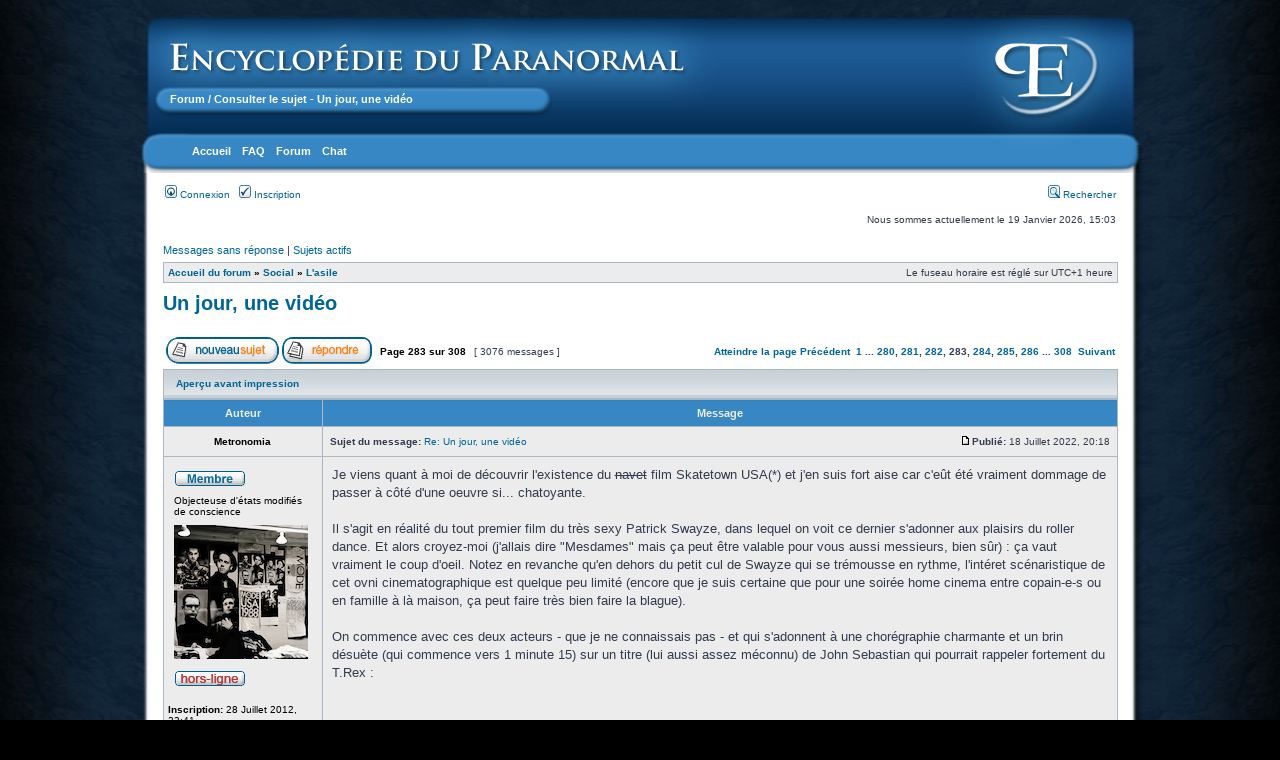

--- FILE ---
content_type: text/html; charset=UTF-8
request_url: https://www.paranormal-encyclopedie.com/forum/viewtopic.php?f=18&t=541&sid=9928038623be462ee90fb5790677d386&start=2820
body_size: 9702
content:
<!DOCTYPE html PUBLIC "-//W3C//DTD XHTML 1.0 Transitional//EN" "http://www.w3.org/TR/xhtml1/DTD/xhtml1-transitional.dtd">
<html xmlns="http://www.w3.org/1999/xhtml" dir="ltr" lang="fr" xml:lang="fr">
<head>

<meta http-equiv="content-type" content="text/html; charset=UTF-8" />
<meta http-equiv="content-language" content="fr" />
<meta http-equiv="content-style-type" content="text/css" />
<meta http-equiv="imagetoolbar" content="no" />
<meta name="resource-type" content="document" />
<meta name="distribution" content="global" />
<meta name="keywords" content="" />
<meta name="description" content="" />

<title>Encyclopédie du paranormal - Forum &bull; Consulter le sujet - Un jour, une vidéo</title>



<link rel="stylesheet" href="./styles/subsilver2/theme/stylesheet.css" type="text/css" />

<script type="text/javascript">
// <![CDATA[


function popup(url, width, height, name)
{
	if (!name)
	{
		name = '_popup';
	}

	window.open(url.replace(/&amp;/g, '&'), name, 'height=' + height + ',resizable=yes,scrollbars=yes,width=' + width);
	return false;
}

function jumpto()
{
	var page = prompt('Saisissez le numéro de la page que vous souhaitez atteindre:', '283');
	var per_page = '10';
	var base_url = './viewtopic.php?f=18&amp;t=541&amp;sid=eb8dec45c7336ad08c44b47f0d09d0ad';

	if (page !== null && !isNaN(page) && page == Math.floor(page) && page > 0)
	{
		if (base_url.indexOf('?') == -1)
		{
			document.location.href = base_url + '?start=' + ((page - 1) * per_page);
		}
		else
		{
			document.location.href = base_url.replace(/&amp;/g, '&') + '&start=' + ((page - 1) * per_page);
		}
	}
}

/**
* Find a member
*/
function find_username(url)
{
	popup(url, 760, 570, '_usersearch');
	return false;
}

/**
* Mark/unmark checklist
* id = ID of parent container, name = name prefix, state = state [true/false]
*/
function marklist(id, name, state)
{
	var parent = document.getElementById(id);
	if (!parent)
	{
		eval('parent = document.' + id);
	}

	if (!parent)
	{
		return;
	}

	var rb = parent.getElementsByTagName('input');
	
	for (var r = 0; r < rb.length; r++)
	{
		if (rb[r].name.substr(0, name.length) == name)
		{
			rb[r].checked = state;
		}
	}
}



// ]]>
</script>
   
</style>



  <meta name='robots' content='index,follow' />



<script type="text/javascript">
// <![CDATA[
	/**
	* Resize too large images
	*/
	var reimg_maxWidth = 750, reimg_maxHeight = 0, reimg_relWidth = 0;
	var reimg_swapPortrait = true;
	var reimg_loadingImg = "./images/spacer.gif";
	var reimg_loadingStyle = "width: 16px; height: 16px; background: url(./styles/subsilver2/imageset/icon_reimg_loading.gif) top left no-repeat; filter: Alpha(Opacity=45); opacity: .45;";
	var reimg_loadingAlt = "Chargement...";
	
	var reimg_autoLink = true;
	
	var reimg_zoomImg = "./images/spacer.gif";
	var reimg_zoomStyle = "width: 18px; height: 15px; background: url(./styles/subsilver2/imageset/icon_reimg_zoom_in.gif) top left no-repeat; filter: Alpha(Opacity=45); opacity: .45;";
	var reimg_zoomHover = "filter: Alpha(Opacity=90); opacity: .90;";
	
	var reimg_zoomAlt = "Zoom avant (dimensions réelles: %1$d x %2$d)";
	var reimg_zoomTarget = "_litebox";
	var reimg_ajax_url = "https://www.paranormal-encyclopedie.com/forum/reimg/reimg_ajax.php";

	function reimg(img, width, height)
	{
		if (window.reimg_version)
		{
			reimg_resize(img, width, height);
		}
	}
// ]]>
</script>

<script type="text/javascript" src="./reimg/reimg.js"></script>

	
<style type="text/css" media="screen, projection">
<!--
	
	.tablebg .tablebg .postbody .reimg-zoom { display: none; }
	
-->
</style>
	
<script type="text/javascript">
// <![CDATA[
	/**
	* Light box for resized images
	*/
	
	var litebox_alt = "Zoom arrière";
		
	var litebox_zoomImg = reimg_zoomImg;
	var litebox_zoomStyle = reimg_zoomStyle;
	var litebox_zoomHover = reimg_zoomHover;
	var litebox_zoomAlt = reimg_zoomAlt;
			
	var litebox_style = "cursor: pointer;"
		
	var litebox_closeImg = "./images/spacer.gif";
	var litebox_closeStyle = "width: 18px; height: 15px; background: url(./styles/subsilver2/imageset/icon_reimg_zoom_out.gif) top left no-repeat; filter: Alpha(Opacity=45); opacity: .45;";
	var litebox_closeHover = reimg_zoomHover;
	var litebox_closeAlt = "Zoom arrière";
		
	var litebox_rtl = false;
	
// ]]>
</script>

	
<script type="text/javascript" src="./reimg/litebox.js"></script>
	
<script type="text/javascript">
// <![CDATA[
	reimg_loading('./styles/subsilver2/imageset/icon_reimg_loading.gif');
// ]]>
</script>

</head>

<script type="text/javascript"><!--
	var spoiler_show = "[Afficher]";
	var spoiler_hide = "[Masquer]";
//--></script>
<script type="text/javascript" src="./styles/subsilver2/template/prime_bbcode_spoiler.js"></script>
<link href="./styles/subsilver2/theme/prime_bbcode_spoiler.css" rel="stylesheet" type="text/css" />

<body class="ltr">



<!-- PB - Début style forum -->

	    
		<div id="header" style="border: 1px none #ccf; 
			background: url(http://www.paranormal-encyclopedie.com/wiki/pub/skins/notsosimple/image/Box-Top-Black.png) no-repeat; " 
            title='Encyclopédie du paranormal - Forum'>
            <table width="100%" style="padding: 0px; margin:0px;">

		<tr>
                    <td style="padding: 0px; margin:0px; border: none;">
                        <div id="page-title"><br></div>
                         <div id="page-subtitle"><a href="http://www.paranormal-encyclopedie.com/forum/">Forum</a> / Consulter le sujet - Un jour, une vidéo</div>

<!-- PB - Ancien titre  <div id="page-subtitle">Crossroads, le forum à la croisée des chemins</div> -->



                    </td>
                    <td align="right" width="120" 
                        style="padding: 0px; margin:0px; padding-top: 16px; border: none;">
                        <center>
                            <a href="http://www.paranormal-encyclopedie.com/wiki/Main/HomePage"><img src="http://www.paranormal-encyclopedie.com/wiki/pub/skins/empty.gif" border="0" /></a>

                        </center>
                    </td>
		</tr>
		</table>
	</div>

        <div id="main">
            <div id="menubar" style="display: block;">
                <div id="wikicmds" align="right">

					<ul><li><a class='selflink' href='http://www.paranormal-encyclopedie.com/wiki/Main/HomePage'>Accueil</a>
</li><li><a class='wikilink' href='http://www.paranormal-encyclopedie.com/wiki/pmwiki.php?n=Main.FAQ'>FAQ</a>
</li><li><a class='urllink' href='http://www.paranormal-encyclopedie.com/forum/' rel='nofollow'>Forum</a>
</li><li><a class='urllink' href='http://www.paranormal-encyclopedie.com/wiki/Main/Chat' rel='nofollow'>Chat</a>


</li><li>
</li><li>
</li><li>
</li><li>
</li><li>
</li><li>
</li><li>
</li><li>

</li><li>
</li><li>
</li><li>
</li><li>
</li><li>
</li><li>
</li><li>
</li><li>
</li><li>
</li><li>
</li><li>
</li><li>
</li><li>
</li><li>
</li><li>
</li><li>
</li><li>

</li><li>
</li><li>
</li><li>
</li><li>
</li><li>
</li><li>
</li><li>
</li><li>
</li><li>
</li><li>
</li><li>
</li><li>
</li><li>
</li><li>
</li><li>
</li><li>
</li><li>
</li><li>
</li><li>
</li><li>
</li><li>
</li><li>
</li><li>
</li><li>
</li><li>
</li><li>
</li><li>
</li><li>
</li><li>
</li><li>
</li><li>
</li><li>
</li><li>
</li><li>
</li><li>
</li><li>
</li><li>
</li><li>
</li><li>
</li><li>
</li><li>
</li><li>
</li><li>
</li><li>
</li><li>
</li><li>
</li><li>
</li><li>
</li><li>
</li><li>
</li><li>
</li><li>
</li><li>
</li><li>
</li><li>
</li><li>
</li><li>
</li><li>
</li><li>
</li><li>
</li><li>
</li><li>
</li><li>
</li><li>
</li><li>
</li><li>
</li><li>
</li><li>
</li><li>
</li><li>
</li><li>
</li><li>
</li>

                </div>
                <div class="clearer"></div>
            </div>


<!-- PB - Fin style forum -->


<a name="top"></a>

<div id="wrapheader">

	<div id="datebar">
		<table width="100%" cellspacing="0">
		<tr>
				
</tr>
		<tr>
			<td class="gensmall">
				<a href="./ucp.php?mode=login&amp;sid=eb8dec45c7336ad08c44b47f0d09d0ad"><img src="./styles/subsilver2/theme/images/icon_mini_login.gif" width="12" height="13" alt="*" /> Connexion</a>&nbsp; &nbsp;<a href="./ucp.php?mode=register&amp;sid=eb8dec45c7336ad08c44b47f0d09d0ad"><img src="./styles/subsilver2/theme/images/icon_mini_register.gif" width="12" height="13" alt="*" /> Inscription</a>
					
			</td>
			<td class="gensmall" align="right">
				&nbsp; &nbsp;<a href="./search.php?sid=eb8dec45c7336ad08c44b47f0d09d0ad"><img src="./styles/subsilver2/theme/images/icon_mini_search.gif" width="12" height="13" alt="*" /> Rechercher</a>
			</td>
		</tr>
		</table>
	</div>

	<div id="datebar">
		<table width="100%" cellspacing="0">
		<tr>
			<td class="gensmall"></td>
			<td class="gensmall" align="right">Nous sommes actuellement le 19 Janvier 2026, 15:03<br /></td>
		</tr>
		</table>
	</div>

</div>

<div id="wrapcentre">

	
	<p class="searchbar">
		<span style="float: left;"><a href="./search.php?search_id=unanswered&amp;sid=eb8dec45c7336ad08c44b47f0d09d0ad">Messages sans réponse</a> | <a href="./search.php?search_id=active_topics&amp;sid=eb8dec45c7336ad08c44b47f0d09d0ad">Sujets actifs</a></span>
		
	</p>
	

	<br style="clear: both;" />

	<table class="tablebg" width="100%" cellspacing="1" cellpadding="0" style="margin-top: 5px;">
	<tr>
		<td class="row1">
			<p class="breadcrumbs"><a href="./index.php?sid=eb8dec45c7336ad08c44b47f0d09d0ad">Accueil du forum</a> &#187; <a href="./viewforum.php?f=16&amp;sid=eb8dec45c7336ad08c44b47f0d09d0ad">Social</a> &#187; <a href="./viewforum.php?f=18&amp;sid=eb8dec45c7336ad08c44b47f0d09d0ad">L'asile</a></p>
			<p class="datetime">Le fuseau horaire est réglé sur UTC+1 heure </p>
		</td>
	</tr>
	</table>

	<br />

<div id="pageheader">
	<h2><a class="titles" href="./viewtopic.php?f=18&amp;t=541&amp;start=2820&amp;sid=eb8dec45c7336ad08c44b47f0d09d0ad">Un jour, une vidéo</a></h2>




</div>

<br clear="all" /><br />

<div id="pagecontent">

	<table width="100%" cellspacing="1">
	<tr>
		<td align="left" valign="middle" nowrap="nowrap">
		<a href="./posting.php?mode=post&amp;f=18&amp;sid=eb8dec45c7336ad08c44b47f0d09d0ad"><img src="./styles/subsilver2/imageset/fr/button_topic_new.gif" alt="Publier un nouveau sujet" title="Publier un nouveau sujet" /></a>&nbsp;<a href="./posting.php?mode=reply&amp;f=18&amp;t=541&amp;sid=eb8dec45c7336ad08c44b47f0d09d0ad"><img src="./styles/subsilver2/imageset/fr/button_topic_reply.gif" alt="Répondre au sujet" title="Répondre au sujet" /></a>
		</td>
		
			<td class="nav" valign="middle" nowrap="nowrap">&nbsp;Page <strong>283</strong> sur <strong>308</strong><br /></td>
			<td class="gensmall" nowrap="nowrap">&nbsp;[ 3076 messages ]&nbsp;</td>
			<td class="gensmall" width="100%" align="right" nowrap="nowrap"><b><a href="#" onclick="jumpto(); return false;" title="Cliquez ici afin d’atteindre une page…">Atteindre la page</a> <a href="./viewtopic.php?f=18&amp;t=541&amp;sid=eb8dec45c7336ad08c44b47f0d09d0ad&amp;start=2810">Précédent</a>&nbsp;&nbsp;<a href="./viewtopic.php?f=18&amp;t=541&amp;sid=eb8dec45c7336ad08c44b47f0d09d0ad">1</a><span class="page-dots"> ... </span><a href="./viewtopic.php?f=18&amp;t=541&amp;sid=eb8dec45c7336ad08c44b47f0d09d0ad&amp;start=2790">280</a><span class="page-sep">, </span><a href="./viewtopic.php?f=18&amp;t=541&amp;sid=eb8dec45c7336ad08c44b47f0d09d0ad&amp;start=2800">281</a><span class="page-sep">, </span><a href="./viewtopic.php?f=18&amp;t=541&amp;sid=eb8dec45c7336ad08c44b47f0d09d0ad&amp;start=2810">282</a><span class="page-sep">, </span><strong>283</strong><span class="page-sep">, </span><a href="./viewtopic.php?f=18&amp;t=541&amp;sid=eb8dec45c7336ad08c44b47f0d09d0ad&amp;start=2830">284</a><span class="page-sep">, </span><a href="./viewtopic.php?f=18&amp;t=541&amp;sid=eb8dec45c7336ad08c44b47f0d09d0ad&amp;start=2840">285</a><span class="page-sep">, </span><a href="./viewtopic.php?f=18&amp;t=541&amp;sid=eb8dec45c7336ad08c44b47f0d09d0ad&amp;start=2850">286</a><span class="page-dots"> ... </span><a href="./viewtopic.php?f=18&amp;t=541&amp;sid=eb8dec45c7336ad08c44b47f0d09d0ad&amp;start=3070">308</a> &nbsp;<a href="./viewtopic.php?f=18&amp;t=541&amp;sid=eb8dec45c7336ad08c44b47f0d09d0ad&amp;start=2830">Suivant</a></b></td>
		
	</tr>
	</table>

	<table class="tablebg" width="100%" cellspacing="1">
	<tr>
		<td class="cat">
			<table width="100%" cellspacing="0">
			<tr>
				<td class="nav" nowrap="nowrap">&nbsp;
				<a href="./viewtopic.php?f=18&amp;t=541&amp;start=2820&amp;sid=eb8dec45c7336ad08c44b47f0d09d0ad&amp;view=print" title="Aperçu avant impression">Aperçu avant impression</a>
				</td>
				<td class="nav" align="right" nowrap="nowrap"> &nbsp;</td>
			</tr>
			</table>
		</td>
	</tr>

	</table>


	<table class="tablebg" width="100%" cellspacing="1">
	
		<tr>
			<th>Auteur</th>
			<th>Message</th>
		</tr>
	<tr class="row1">

			<td align="center" valign="middle">
				<a name="p70067"></a>
				<b class="postauthor">Metronomia</b>
			</td>
			<td width="100%" height="25">
				<table width="100%" cellspacing="0">
				<tr>
				
					<td class="gensmall" width="100%"><div style="float: left;">&nbsp;<b>Sujet du message:</b> <a href="#p70067">Re: Un jour, une vidéo</a></div><div style="float: right;"><a href="./viewtopic.php?p=70067&amp;sid=eb8dec45c7336ad08c44b47f0d09d0ad#p70067"><img src="./styles/subsilver2/imageset/icon_post_target.gif" width="12" height="9" alt="Message" title="Message" /></a><b>Publié:</b> 18 Juillet 2022, 20:18&nbsp;</div></td>
				</tr>
				</table>
			</td>
		</tr>
		
		<tr class="row1">

			<td valign="top" class="profile">
				<table cellspacing="4" align="center" width="150">
			
				<tr>
					<td><img src="./images/ranks/Membre 2.gif" alt="Objecteuse d'états modifiés de conscience" title="Objecteuse d'états modifiés de conscience" /></td>
				</tr>
			
				<tr>
					<td class="postdetails">Objecteuse d'états modifiés de conscience</td>
				</tr>
			
				<tr>
					<td><img src="./download/file.php?avatar=626_1609629516.jpg" width="134" height="134" alt="Avatar de l’utilisateur" /></td>
				</tr>
			
				<tr>
					<td><img src="./styles/subsilver2/imageset/fr/icon_user_offline.gif" alt="Hors-ligne" title="Hors-ligne" /></td>
				</tr>
			
				</table>

				<span class="postdetails">
					<br /><b>Inscription:</b> 28 Juillet 2012, 23:41<br /><b>Messages:</b> 3623<br /><b>Localisation:</b> Au fond à gauche (et derrière Pochel, ça semble plus sûr)
				</span>

			</td>
			<td valign="top">
				<table width="100%" cellspacing="5">
				<tr>
					<td>
					

						<div class="postbody">Je viens quant à moi de découvrir l'existence du <span style="text-decoration:line-through">navet</span> film Skatetown USA(*) et j'en suis fort aise car c'eût été vraiment dommage de passer à côté d'une oeuvre si... chatoyante.<br /><br />Il s'agit en réalité du tout premier film du très sexy Patrick Swayze, dans lequel on voit ce dernier s'adonner aux plaisirs du roller dance. Et alors croyez-moi (j'allais dire &quot;Mesdames&quot; mais ça peut être valable pour vous aussi messieurs, bien sûr) : ça vaut vraiment le coup d'oeil. Notez en revanche qu'en dehors du petit cul de Swayze qui se trémousse en rythme, l'intéret scénaristique de cet ovni cinematographique est quelque peu limité (encore que je suis certaine que pour une soirée home cinema entre copain-e-s ou en famille à là maison, ça peut faire très bien faire la blague).<br /><br />On commence avec ces deux acteurs - que je ne connaissais pas - et qui s'adonnent à une chorégraphie charmante et un brin désuète (qui commence vers 1 minute 15) sur un titre (lui aussi assez méconnu) de John Sebastian qui pourrait rappeler fortement du T.Rex :<br /><center><script type="text/javascript" src="video.php?link=https://www.youtube.com/watch?v=p2Pe7Y1cLls&amp;list=RDMMp2Pe7Y1cLls&amp;index=1"></script></center><br /><!-- m --><a class="postlink" href="https://www.youtube.com/watch?v=p2Pe7Y1cLls&amp;list=RDMMp2Pe7Y1cLls&amp;index=1">https://www.youtube.com/watch?v=p2Pe7Y1 ... ls&amp;index=1</a><!-- m --><br /><br />Pour l'anecdote, on aperçoit Scott Baio dans cette vidéo: oui, oui, le bien connu Chachi, cousin de Fonzie dans Happy Days.<br /><br />On enchaine maintenant avec une chorégraphie, bien plus torride cette fois, de Dieu le père (oui oui, lui-même) - pour qui tout semble aller comme sur des roulettes - et qui a le bon goût de besogner sur un morceau de  Mick Jagger et Keith Richards:<br /><center><script type="text/javascript" src="video.php?link=https://www.youtube.com/watch?v=RvDSWS2KXTQ"></script></center><br /><!-- m --><a class="postlink" href="https://www.youtube.com/watch?v=RvDSWS2KXTQ">https://www.youtube.com/watch?v=RvDSWS2KXTQ</a><!-- m --><br /><br />Et pour celles et ceux qui en redemanderaient (si, si, Veggy, on t'a vu  <img src="./images/smilies/icon_twisted.gif" alt=":twisted:" title="Twisted Evil" class="reimg" onload="reimg(this);" onerror="reimg(this);" /> ), voici enfin notre Patrick à nouveau à la tâche, mais en solo cette fois-ci: <!-- m --><a class="postlink" href="https://youtu.be/qE7gK6XZNDk?t=12">https://youtu.be/qE7gK6XZNDk?t=12</a><!-- m --><br />On y découvre un Swayze passé maître dans l'art du jeté de chewing gum.<br /><br />Magnétique.<br /><br />(*): Pour l'anecdote (qui, perso, m'a fait rire), les fans de <span style="font-style: italic">Dirty Dancing</span> ont semble-t-il renommé cette oeuvre trop vite oubliée &quot;Dirty Skating&quot;. <img src="./images/smilies/icon_mrgreen.gif" alt=":mrgreen:" title="Mr. Green" class="reimg" onload="reimg(this);" onerror="reimg(this);" /></div>

					
						<div class="postbody"><br />_________________<br /><span style="font-style: italic">Titulaire d'un doctorat en fantomologie à Paranormal Sup</span></div>
					
							<br /><br />
							<span class="gensmall">Dernière édition par <a href="./memberlist.php?mode=viewprofile&amp;u=626&amp;sid=eb8dec45c7336ad08c44b47f0d09d0ad">Metronomia</a> le 18 Juillet 2022, 20:37, édité 3 fois.</span>
						<br clear="all" /><br />

						<table width="100%" cellspacing="0">
						<tr valign="middle">
							<td class="gensmall" align="right">
							
							</td>
						</tr>
						</table>
					</td>
				</tr>
				</table>
			</td>
		</tr>

		<tr class="row1">

			<td class="profile"><strong><a href="#wrapheader">Haut</a></strong></td>
			<td><div class="gensmall" style="float: left;">&nbsp;<a href="./memberlist.php?mode=viewprofile&amp;u=626&amp;sid=eb8dec45c7336ad08c44b47f0d09d0ad"><img src="./styles/subsilver2/imageset/fr/icon_user_profile.gif" alt="Profil" title="Profil" /></a> &nbsp;</div> <div class="gensmall" style="float: right;"><a href="./posting.php?mode=quote&amp;f=18&amp;p=70067&amp;sid=eb8dec45c7336ad08c44b47f0d09d0ad"><img src="./styles/subsilver2/imageset/fr/icon_post_quote.gif" alt="Répondre en citant" title="Répondre en citant" /></a> &nbsp;</div></td>
	
		</tr>

	<tr>
		<td class="spacer" colspan="2" height="1"><img src="images/spacer.gif" alt="" width="1" height="1" /></td>
	</tr>
	</table>

	<table class="tablebg" width="100%" cellspacing="1">
	<tr class="row2">

			<td align="center" valign="middle">
				<a name="p70068"></a>
				<b class="postauthor">StarVolante</b>
			</td>
			<td width="100%" height="25">
				<table width="100%" cellspacing="0">
				<tr>
				
					<td class="gensmall" width="100%"><div style="float: left;">&nbsp;<b>Sujet du message:</b> <a href="#p70068">Re: Un jour, une vidéo</a></div><div style="float: right;"><a href="./viewtopic.php?p=70068&amp;sid=eb8dec45c7336ad08c44b47f0d09d0ad#p70068"><img src="./styles/subsilver2/imageset/icon_post_target.gif" width="12" height="9" alt="Message" title="Message" /></a><b>Publié:</b> 18 Juillet 2022, 20:25&nbsp;</div></td>
				</tr>
				</table>
			</td>
		</tr>
		
		<tr class="row2">

			<td valign="top" class="profile">
				<table cellspacing="4" align="center" width="150">
			
				<tr>
					<td><img src="./images/ranks/Membre.gif" alt="Carbure au Cacao, à toute berzingue !" title="Carbure au Cacao, à toute berzingue !" /></td>
				</tr>
			
				<tr>
					<td class="postdetails">Carbure au Cacao, à toute berzingue !</td>
				</tr>
			
				<tr>
					<td><img src="./download/file.php?avatar=1262_1750965376.png" width="134" height="140" alt="Avatar de l’utilisateur" /></td>
				</tr>
			
				<tr>
					<td><img src="./styles/subsilver2/imageset/fr/icon_user_offline.gif" alt="Hors-ligne" title="Hors-ligne" /></td>
				</tr>
			
				</table>

				<span class="postdetails">
					<br /><b>Inscription:</b> 16 Août 2017, 10:21<br /><b>Messages:</b> 1799<br /><b>Localisation:</b> Sous ton lit !
				</span>

			</td>
			<td valign="top">
				<table width="100%" cellspacing="5">
				<tr>
					<td>
					

						<div class="postbody"><center><script type="text/javascript" src="video.php?link=https://www.youtube.com/watch?v=Tt-i2atxVKg"></script></center><br /><!-- m --><a class="postlink" href="https://www.youtube.com/watch?v=Tt-i2atxVKg">https://www.youtube.com/watch?v=Tt-i2atxVKg</a><!-- m --><br /><br />Intéressant, quand un commandant de bord évalue, une simulation de vol, sur (Microsoft Flight Simulator)</div>

					
						<div class="postbody"><br />_________________<br /><span style="font-style: italic">“Deux possibilités existent : soit nous sommes seuls dans l'univers, soit nous ne le sommes pas. Les deux hypothèses sont tout aussi effrayantes.”</span></div>
					<br clear="all" /><br />

						<table width="100%" cellspacing="0">
						<tr valign="middle">
							<td class="gensmall" align="right">
							
							</td>
						</tr>
						</table>
					</td>
				</tr>
				</table>
			</td>
		</tr>

		<tr class="row2">

			<td class="profile"><strong><a href="#wrapheader">Haut</a></strong></td>
			<td><div class="gensmall" style="float: left;">&nbsp;<a href="./memberlist.php?mode=viewprofile&amp;u=1262&amp;sid=eb8dec45c7336ad08c44b47f0d09d0ad"><img src="./styles/subsilver2/imageset/fr/icon_user_profile.gif" alt="Profil" title="Profil" /></a> &nbsp;</div> <div class="gensmall" style="float: right;"><a href="./posting.php?mode=quote&amp;f=18&amp;p=70068&amp;sid=eb8dec45c7336ad08c44b47f0d09d0ad"><img src="./styles/subsilver2/imageset/fr/icon_post_quote.gif" alt="Répondre en citant" title="Répondre en citant" /></a> &nbsp;</div></td>
	
		</tr>

	<tr>
		<td class="spacer" colspan="2" height="1"><img src="images/spacer.gif" alt="" width="1" height="1" /></td>
	</tr>
	</table>

	<table class="tablebg" width="100%" cellspacing="1">
	<tr class="row1">

			<td align="center" valign="middle">
				<a name="p70070"></a>
				<b class="postauthor">DragoMath</b>
			</td>
			<td width="100%" height="25">
				<table width="100%" cellspacing="0">
				<tr>
				
					<td class="gensmall" width="100%"><div style="float: left;">&nbsp;<b>Sujet du message:</b> <a href="#p70070">Re: Un jour, une vidéo</a></div><div style="float: right;"><a href="./viewtopic.php?p=70070&amp;sid=eb8dec45c7336ad08c44b47f0d09d0ad#p70070"><img src="./styles/subsilver2/imageset/icon_post_target.gif" width="12" height="9" alt="Message" title="Message" /></a><b>Publié:</b> 19 Juillet 2022, 06:52&nbsp;</div></td>
				</tr>
				</table>
			</td>
		</tr>
		
		<tr class="row1">

			<td valign="top" class="profile">
				<table cellspacing="4" align="center" width="150">
			
				<tr>
					<td><img src="./images/ranks/Membre 2.gif" alt="E = mc 3 ou 4" title="E = mc 3 ou 4" /></td>
				</tr>
			
				<tr>
					<td class="postdetails">E = mc 3 ou 4</td>
				</tr>
			
				<tr>
					<td><img src="./download/file.php?avatar=808_1609591338.jpg" width="134" height="148" alt="Avatar de l’utilisateur" /></td>
				</tr>
			
				<tr>
					<td><img src="./styles/subsilver2/imageset/fr/icon_user_offline.gif" alt="Hors-ligne" title="Hors-ligne" /></td>
				</tr>
			
				</table>

				<span class="postdetails">
					<br /><b>Inscription:</b> 01 Décembre 2013, 09:58<br /><b>Messages:</b> 5318
				</span>

			</td>
			<td valign="top">
				<table width="100%" cellspacing="5">
				<tr>
					<td>
					

						<div class="postbody">Mmmmh.<br />Mmmh mmh.<br />*essaie désespérément de trouver quelque chose de positif à dire sur le roller dance*<br />Heuuuuuu....<br /><br /><div class="quotetitle"><b>Citer:</b></div><div class="quotecontent">(si, si, Veggy, on t'a vu <img src="./images/smilies/icon_twisted.gif" alt=":twisted:" title="Twisted Evil" class="reimg" onload="reimg(this);" onerror="reimg(this);" /> )</div><br />Mais heu, j'ai rien dit, moi !<br /><br /> <img src="./images/smilies/icon_mrgreen.gif" alt=":mrgreen:" title="Mr. Green" class="reimg" onload="reimg(this);" onerror="reimg(this);" /></div>

					<br clear="all" /><br />

						<table width="100%" cellspacing="0">
						<tr valign="middle">
							<td class="gensmall" align="right">
							
							</td>
						</tr>
						</table>
					</td>
				</tr>
				</table>
			</td>
		</tr>

		<tr class="row1">

			<td class="profile"><strong><a href="#wrapheader">Haut</a></strong></td>
			<td><div class="gensmall" style="float: left;">&nbsp;<a href="./memberlist.php?mode=viewprofile&amp;u=808&amp;sid=eb8dec45c7336ad08c44b47f0d09d0ad"><img src="./styles/subsilver2/imageset/fr/icon_user_profile.gif" alt="Profil" title="Profil" /></a> &nbsp;</div> <div class="gensmall" style="float: right;"><a href="./posting.php?mode=quote&amp;f=18&amp;p=70070&amp;sid=eb8dec45c7336ad08c44b47f0d09d0ad"><img src="./styles/subsilver2/imageset/fr/icon_post_quote.gif" alt="Répondre en citant" title="Répondre en citant" /></a> &nbsp;</div></td>
	
		</tr>

	<tr>
		<td class="spacer" colspan="2" height="1"><img src="images/spacer.gif" alt="" width="1" height="1" /></td>
	</tr>
	</table>

	<table class="tablebg" width="100%" cellspacing="1">
	<tr class="row2">

			<td align="center" valign="middle">
				<a name="p70071"></a>
				<b class="postauthor">Metronomia</b>
			</td>
			<td width="100%" height="25">
				<table width="100%" cellspacing="0">
				<tr>
				
					<td class="gensmall" width="100%"><div style="float: left;">&nbsp;<b>Sujet du message:</b> <a href="#p70071">Re: Un jour, une vidéo</a></div><div style="float: right;"><a href="./viewtopic.php?p=70071&amp;sid=eb8dec45c7336ad08c44b47f0d09d0ad#p70071"><img src="./styles/subsilver2/imageset/icon_post_target.gif" width="12" height="9" alt="Message" title="Message" /></a><b>Publié:</b> 19 Juillet 2022, 07:17&nbsp;</div></td>
				</tr>
				</table>
			</td>
		</tr>
		
		<tr class="row2">

			<td valign="top" class="profile">
				<table cellspacing="4" align="center" width="150">
			
				<tr>
					<td><img src="./images/ranks/Membre 2.gif" alt="Objecteuse d'états modifiés de conscience" title="Objecteuse d'états modifiés de conscience" /></td>
				</tr>
			
				<tr>
					<td class="postdetails">Objecteuse d'états modifiés de conscience</td>
				</tr>
			
				<tr>
					<td><img src="./download/file.php?avatar=626_1609629516.jpg" width="134" height="134" alt="Avatar de l’utilisateur" /></td>
				</tr>
			
				<tr>
					<td><img src="./styles/subsilver2/imageset/fr/icon_user_offline.gif" alt="Hors-ligne" title="Hors-ligne" /></td>
				</tr>
			
				</table>

				<span class="postdetails">
					<br /><b>Inscription:</b> 28 Juillet 2012, 23:41<br /><b>Messages:</b> 3623<br /><b>Localisation:</b> Au fond à gauche (et derrière Pochel, ça semble plus sûr)
				</span>

			</td>
			<td valign="top">
				<table width="100%" cellspacing="5">
				<tr>
					<td>
					

						<div class="postbody"><div class="quotetitle"><b>Citer:</b></div><div class="quotecontent">*essaie désespérément de trouver quelque chose de positif à dire sur le roller dance*</div><br />Patrick Swayze?</div>

					
						<div class="postbody"><br />_________________<br /><span style="font-style: italic">Titulaire d'un doctorat en fantomologie à Paranormal Sup</span></div>
					<br clear="all" /><br />

						<table width="100%" cellspacing="0">
						<tr valign="middle">
							<td class="gensmall" align="right">
							
							</td>
						</tr>
						</table>
					</td>
				</tr>
				</table>
			</td>
		</tr>

		<tr class="row2">

			<td class="profile"><strong><a href="#wrapheader">Haut</a></strong></td>
			<td><div class="gensmall" style="float: left;">&nbsp;<a href="./memberlist.php?mode=viewprofile&amp;u=626&amp;sid=eb8dec45c7336ad08c44b47f0d09d0ad"><img src="./styles/subsilver2/imageset/fr/icon_user_profile.gif" alt="Profil" title="Profil" /></a> &nbsp;</div> <div class="gensmall" style="float: right;"><a href="./posting.php?mode=quote&amp;f=18&amp;p=70071&amp;sid=eb8dec45c7336ad08c44b47f0d09d0ad"><img src="./styles/subsilver2/imageset/fr/icon_post_quote.gif" alt="Répondre en citant" title="Répondre en citant" /></a> &nbsp;</div></td>
	
		</tr>

	<tr>
		<td class="spacer" colspan="2" height="1"><img src="images/spacer.gif" alt="" width="1" height="1" /></td>
	</tr>
	</table>

	<table class="tablebg" width="100%" cellspacing="1">
	<tr class="row1">

			<td align="center" valign="middle">
				<a name="p70072"></a>
				<b class="postauthor">DragoMath</b>
			</td>
			<td width="100%" height="25">
				<table width="100%" cellspacing="0">
				<tr>
				
					<td class="gensmall" width="100%"><div style="float: left;">&nbsp;<b>Sujet du message:</b> <a href="#p70072">Re: Un jour, une vidéo</a></div><div style="float: right;"><a href="./viewtopic.php?p=70072&amp;sid=eb8dec45c7336ad08c44b47f0d09d0ad#p70072"><img src="./styles/subsilver2/imageset/icon_post_target.gif" width="12" height="9" alt="Message" title="Message" /></a><b>Publié:</b> 19 Juillet 2022, 07:46&nbsp;</div></td>
				</tr>
				</table>
			</td>
		</tr>
		
		<tr class="row1">

			<td valign="top" class="profile">
				<table cellspacing="4" align="center" width="150">
			
				<tr>
					<td><img src="./images/ranks/Membre 2.gif" alt="E = mc 3 ou 4" title="E = mc 3 ou 4" /></td>
				</tr>
			
				<tr>
					<td class="postdetails">E = mc 3 ou 4</td>
				</tr>
			
				<tr>
					<td><img src="./download/file.php?avatar=808_1609591338.jpg" width="134" height="148" alt="Avatar de l’utilisateur" /></td>
				</tr>
			
				<tr>
					<td><img src="./styles/subsilver2/imageset/fr/icon_user_offline.gif" alt="Hors-ligne" title="Hors-ligne" /></td>
				</tr>
			
				</table>

				<span class="postdetails">
					<br /><b>Inscription:</b> 01 Décembre 2013, 09:58<br /><b>Messages:</b> 5318
				</span>

			</td>
			<td valign="top">
				<table width="100%" cellspacing="5">
				<tr>
					<td>
					

						<div class="postbody">Mouais... mais à ce stade-là, <span style="font-style: italic">est-ce suffisant ?????</span>  <img src="./images/smilies/Grin.gif" alt=":mrgrin:" title=":D" class="reimg" onload="reimg(this);" onerror="reimg(this);" /></div>

					<br clear="all" /><br />

						<table width="100%" cellspacing="0">
						<tr valign="middle">
							<td class="gensmall" align="right">
							
							</td>
						</tr>
						</table>
					</td>
				</tr>
				</table>
			</td>
		</tr>

		<tr class="row1">

			<td class="profile"><strong><a href="#wrapheader">Haut</a></strong></td>
			<td><div class="gensmall" style="float: left;">&nbsp;<a href="./memberlist.php?mode=viewprofile&amp;u=808&amp;sid=eb8dec45c7336ad08c44b47f0d09d0ad"><img src="./styles/subsilver2/imageset/fr/icon_user_profile.gif" alt="Profil" title="Profil" /></a> &nbsp;</div> <div class="gensmall" style="float: right;"><a href="./posting.php?mode=quote&amp;f=18&amp;p=70072&amp;sid=eb8dec45c7336ad08c44b47f0d09d0ad"><img src="./styles/subsilver2/imageset/fr/icon_post_quote.gif" alt="Répondre en citant" title="Répondre en citant" /></a> &nbsp;</div></td>
	
		</tr>

	<tr>
		<td class="spacer" colspan="2" height="1"><img src="images/spacer.gif" alt="" width="1" height="1" /></td>
	</tr>
	</table>

	<table class="tablebg" width="100%" cellspacing="1">
	<tr class="row2">

			<td align="center" valign="middle">
				<a name="p70076"></a>
				<b class="postauthor">StarVolante</b>
			</td>
			<td width="100%" height="25">
				<table width="100%" cellspacing="0">
				<tr>
				
					<td class="gensmall" width="100%"><div style="float: left;">&nbsp;<b>Sujet du message:</b> <a href="#p70076">Re: Un jour, une vidéo</a></div><div style="float: right;"><a href="./viewtopic.php?p=70076&amp;sid=eb8dec45c7336ad08c44b47f0d09d0ad#p70076"><img src="./styles/subsilver2/imageset/icon_post_target.gif" width="12" height="9" alt="Message" title="Message" /></a><b>Publié:</b> 19 Juillet 2022, 15:27&nbsp;</div></td>
				</tr>
				</table>
			</td>
		</tr>
		
		<tr class="row2">

			<td valign="top" class="profile">
				<table cellspacing="4" align="center" width="150">
			
				<tr>
					<td><img src="./images/ranks/Membre.gif" alt="Carbure au Cacao, à toute berzingue !" title="Carbure au Cacao, à toute berzingue !" /></td>
				</tr>
			
				<tr>
					<td class="postdetails">Carbure au Cacao, à toute berzingue !</td>
				</tr>
			
				<tr>
					<td><img src="./download/file.php?avatar=1262_1750965376.png" width="134" height="140" alt="Avatar de l’utilisateur" /></td>
				</tr>
			
				<tr>
					<td><img src="./styles/subsilver2/imageset/fr/icon_user_offline.gif" alt="Hors-ligne" title="Hors-ligne" /></td>
				</tr>
			
				</table>

				<span class="postdetails">
					<br /><b>Inscription:</b> 16 Août 2017, 10:21<br /><b>Messages:</b> 1799<br /><b>Localisation:</b> Sous ton lit !
				</span>

			</td>
			<td valign="top">
				<table width="100%" cellspacing="5">
				<tr>
					<td>
					

						<div class="postbody">Y'a eus une &lt;smackyboule&gt; sur un de mes POSTS, qui a fait un doublon. <br /><br />à part ça, autre vidéo du jour :<br /><br /><center><script type="text/javascript" src="video.php?link=https://www.youtube.com/watch?v=tA5giyG8E7g"></script></center><br /><!-- m --><a class="postlink" href="https://www.youtube.com/watch?v=tA5giyG8E7g">https://www.youtube.com/watch?v=tA5giyG8E7g</a><!-- m --><br /><br />je viens de trouver l'audition de Henry Thomas, dit <span style="font-style: italic">Elliot</span> dans le Film <span style="font-weight: bold"><span style="font-size: 150%; line-height: normal">E.T.</span></span><br />Je trouve sa performance remarquable !  <img src="./images/smilies/icon_e_smile.gif" alt=":)" title="Smile" class="reimg" onload="reimg(this);" onerror="reimg(this);" /></div>

					
						<div class="postbody"><br />_________________<br /><span style="font-style: italic">“Deux possibilités existent : soit nous sommes seuls dans l'univers, soit nous ne le sommes pas. Les deux hypothèses sont tout aussi effrayantes.”</span></div>
					<br clear="all" /><br />

						<table width="100%" cellspacing="0">
						<tr valign="middle">
							<td class="gensmall" align="right">
							
							</td>
						</tr>
						</table>
					</td>
				</tr>
				</table>
			</td>
		</tr>

		<tr class="row2">

			<td class="profile"><strong><a href="#wrapheader">Haut</a></strong></td>
			<td><div class="gensmall" style="float: left;">&nbsp;<a href="./memberlist.php?mode=viewprofile&amp;u=1262&amp;sid=eb8dec45c7336ad08c44b47f0d09d0ad"><img src="./styles/subsilver2/imageset/fr/icon_user_profile.gif" alt="Profil" title="Profil" /></a> &nbsp;</div> <div class="gensmall" style="float: right;"><a href="./posting.php?mode=quote&amp;f=18&amp;p=70076&amp;sid=eb8dec45c7336ad08c44b47f0d09d0ad"><img src="./styles/subsilver2/imageset/fr/icon_post_quote.gif" alt="Répondre en citant" title="Répondre en citant" /></a> &nbsp;</div></td>
	
		</tr>

	<tr>
		<td class="spacer" colspan="2" height="1"><img src="images/spacer.gif" alt="" width="1" height="1" /></td>
	</tr>
	</table>

	<table class="tablebg" width="100%" cellspacing="1">
	<tr class="row1">

			<td align="center" valign="middle">
				<a name="p70087"></a>
				<b class="postauthor">Metronomia</b>
			</td>
			<td width="100%" height="25">
				<table width="100%" cellspacing="0">
				<tr>
				
					<td class="gensmall" width="100%"><div style="float: left;">&nbsp;<b>Sujet du message:</b> <a href="#p70087">Re: Un jour, une vidéo</a></div><div style="float: right;"><a href="./viewtopic.php?p=70087&amp;sid=eb8dec45c7336ad08c44b47f0d09d0ad#p70087"><img src="./styles/subsilver2/imageset/icon_post_target.gif" width="12" height="9" alt="Message" title="Message" /></a><b>Publié:</b> 19 Juillet 2022, 20:37&nbsp;</div></td>
				</tr>
				</table>
			</td>
		</tr>
		
		<tr class="row1">

			<td valign="top" class="profile">
				<table cellspacing="4" align="center" width="150">
			
				<tr>
					<td><img src="./images/ranks/Membre 2.gif" alt="Objecteuse d'états modifiés de conscience" title="Objecteuse d'états modifiés de conscience" /></td>
				</tr>
			
				<tr>
					<td class="postdetails">Objecteuse d'états modifiés de conscience</td>
				</tr>
			
				<tr>
					<td><img src="./download/file.php?avatar=626_1609629516.jpg" width="134" height="134" alt="Avatar de l’utilisateur" /></td>
				</tr>
			
				<tr>
					<td><img src="./styles/subsilver2/imageset/fr/icon_user_offline.gif" alt="Hors-ligne" title="Hors-ligne" /></td>
				</tr>
			
				</table>

				<span class="postdetails">
					<br /><b>Inscription:</b> 28 Juillet 2012, 23:41<br /><b>Messages:</b> 3623<br /><b>Localisation:</b> Au fond à gauche (et derrière Pochel, ça semble plus sûr)
				</span>

			</td>
			<td valign="top">
				<table width="100%" cellspacing="5">
				<tr>
					<td>
					

						<div class="postbody"><div class="quotetitle">DragoMath a écrit:</div><div class="quotecontent">Mouais... mais à ce stade-là, <span style="font-style: italic">est-ce suffisant ?????</span>  <img src="./images/smilies/Grin.gif" alt=":mrgrin:" title=":D" class="reimg" onload="reimg(this);" onerror="reimg(this);" /></div><br />J'avoue, c'est limite.  <img src="./images/smilies/icon_mrgreen.gif" alt=":mrgreen:" title="Mr. Green" class="reimg" onload="reimg(this);" onerror="reimg(this);" /> <br /><br />Dites voir, connaissez-vous Blanche Gardin? J'adore Blanche Gardin (et oui, je sais, elle est très controversée). Elle est souvent vacharde et/ou elle fout souvent très mal à l'aise mais c'est aussi pour ça que je l'aime. J'ai trouvé les deux vidéos qui suivent drôlissimes et j'avais envie de les partager avec vous:<br /><br /><center><script type="text/javascript" src="video.php?link=https://www.youtube.com/watch?v=TDi_i3L-JzM"></script></center><br /><!-- m --><a class="postlink" href="https://www.youtube.com/watch?v=TDi_i3L-JzM">https://www.youtube.com/watch?v=TDi_i3L-JzM</a><!-- m --><br /><br /><center><script type="text/javascript" src="video.php?link=https://www.youtube.com/watch?v=YhOmb1GvzcE"></script></center><br /><!-- m --><a class="postlink" href="https://www.youtube.com/watch?v=YhOmb1GvzcE">https://www.youtube.com/watch?v=YhOmb1GvzcE</a><!-- m --></div>

					
						<div class="postbody"><br />_________________<br /><span style="font-style: italic">Titulaire d'un doctorat en fantomologie à Paranormal Sup</span></div>
					<br clear="all" /><br />

						<table width="100%" cellspacing="0">
						<tr valign="middle">
							<td class="gensmall" align="right">
							
							</td>
						</tr>
						</table>
					</td>
				</tr>
				</table>
			</td>
		</tr>

		<tr class="row1">

			<td class="profile"><strong><a href="#wrapheader">Haut</a></strong></td>
			<td><div class="gensmall" style="float: left;">&nbsp;<a href="./memberlist.php?mode=viewprofile&amp;u=626&amp;sid=eb8dec45c7336ad08c44b47f0d09d0ad"><img src="./styles/subsilver2/imageset/fr/icon_user_profile.gif" alt="Profil" title="Profil" /></a> &nbsp;</div> <div class="gensmall" style="float: right;"><a href="./posting.php?mode=quote&amp;f=18&amp;p=70087&amp;sid=eb8dec45c7336ad08c44b47f0d09d0ad"><img src="./styles/subsilver2/imageset/fr/icon_post_quote.gif" alt="Répondre en citant" title="Répondre en citant" /></a> &nbsp;</div></td>
	
		</tr>

	<tr>
		<td class="spacer" colspan="2" height="1"><img src="images/spacer.gif" alt="" width="1" height="1" /></td>
	</tr>
	</table>

	<table class="tablebg" width="100%" cellspacing="1">
	<tr class="row2">

			<td align="center" valign="middle">
				<a name="p70130"></a>
				<b class="postauthor">patto</b>
			</td>
			<td width="100%" height="25">
				<table width="100%" cellspacing="0">
				<tr>
				
					<td class="gensmall" width="100%"><div style="float: left;">&nbsp;<b>Sujet du message:</b> <a href="#p70130">Re: Un jour, une vidéo</a></div><div style="float: right;"><a href="./viewtopic.php?p=70130&amp;sid=eb8dec45c7336ad08c44b47f0d09d0ad#p70130"><img src="./styles/subsilver2/imageset/icon_post_target.gif" width="12" height="9" alt="Message" title="Message" /></a><b>Publié:</b> 26 Juillet 2022, 09:18&nbsp;</div></td>
				</tr>
				</table>
			</td>
		</tr>
		
		<tr class="row2">

			<td valign="top" class="profile">
				<table cellspacing="4" align="center" width="150">
			
				<tr>
					<td><img src="./images/ranks/Membre.gif" alt="Membre" title="Membre" /></td>
				</tr>
			
				<tr>
					<td class="postdetails">Membre</td>
				</tr>
			
				<tr>
					<td><img src="./download/file.php?avatar=1957_1635326159.jpg" width="134" height="145" alt="Avatar de l’utilisateur" /></td>
				</tr>
			
				<tr>
					<td><img src="./styles/subsilver2/imageset/fr/icon_user_offline.gif" alt="Hors-ligne" title="Hors-ligne" /></td>
				</tr>
			
				</table>

				<span class="postdetails">
					<br /><b>Inscription:</b> 18 Novembre 2020, 12:02<br /><b>Messages:</b> 1411<br /><b>Localisation:</b> Sur ta rétine
				</span>

			</td>
			<td valign="top">
				<table width="100%" cellspacing="5">
				<tr>
					<td>
					

						<div class="postbody">&quot;I'll Read You A Story&quot;, un morceau extrait du 1er album de Colleen, cette compositrice magicienne des  boîtes à musique, intitulé The Golden Morning Breaks, mis en scène et filmé par Jon Nordstrom. Un pur instant de grâce et de temps suspendu, dans ce monde de brutes...<br /><br /><a href="https://www.youtube.com/watch?v=_ctVdz5ooFk" class="postlink">https://www.youtube.com/watch?v=_ctVdz5ooFk</a><br /><center><script type="text/javascript" src="video.php?link=https://www.youtube.com/watch?v=_ctVdz5ooFk"></script></center></div>

					<br clear="all" /><br />

						<table width="100%" cellspacing="0">
						<tr valign="middle">
							<td class="gensmall" align="right">
							
							</td>
						</tr>
						</table>
					</td>
				</tr>
				</table>
			</td>
		</tr>

		<tr class="row2">

			<td class="profile"><strong><a href="#wrapheader">Haut</a></strong></td>
			<td><div class="gensmall" style="float: left;">&nbsp;<a href="./memberlist.php?mode=viewprofile&amp;u=1957&amp;sid=eb8dec45c7336ad08c44b47f0d09d0ad"><img src="./styles/subsilver2/imageset/fr/icon_user_profile.gif" alt="Profil" title="Profil" /></a> &nbsp;</div> <div class="gensmall" style="float: right;"><a href="./posting.php?mode=quote&amp;f=18&amp;p=70130&amp;sid=eb8dec45c7336ad08c44b47f0d09d0ad"><img src="./styles/subsilver2/imageset/fr/icon_post_quote.gif" alt="Répondre en citant" title="Répondre en citant" /></a> &nbsp;</div></td>
	
		</tr>

	<tr>
		<td class="spacer" colspan="2" height="1"><img src="images/spacer.gif" alt="" width="1" height="1" /></td>
	</tr>
	</table>

	<table class="tablebg" width="100%" cellspacing="1">
	<tr class="row1">

			<td align="center" valign="middle">
				<a name="p70134"></a>
				<b class="postauthor">StarVolante</b>
			</td>
			<td width="100%" height="25">
				<table width="100%" cellspacing="0">
				<tr>
				
					<td class="gensmall" width="100%"><div style="float: left;">&nbsp;<b>Sujet du message:</b> <a href="#p70134">Re: Un jour, une vidéo</a></div><div style="float: right;"><a href="./viewtopic.php?p=70134&amp;sid=eb8dec45c7336ad08c44b47f0d09d0ad#p70134"><img src="./styles/subsilver2/imageset/icon_post_target.gif" width="12" height="9" alt="Message" title="Message" /></a><b>Publié:</b> 29 Juillet 2022, 14:38&nbsp;</div></td>
				</tr>
				</table>
			</td>
		</tr>
		
		<tr class="row1">

			<td valign="top" class="profile">
				<table cellspacing="4" align="center" width="150">
			
				<tr>
					<td><img src="./images/ranks/Membre.gif" alt="Carbure au Cacao, à toute berzingue !" title="Carbure au Cacao, à toute berzingue !" /></td>
				</tr>
			
				<tr>
					<td class="postdetails">Carbure au Cacao, à toute berzingue !</td>
				</tr>
			
				<tr>
					<td><img src="./download/file.php?avatar=1262_1750965376.png" width="134" height="140" alt="Avatar de l’utilisateur" /></td>
				</tr>
			
				<tr>
					<td><img src="./styles/subsilver2/imageset/fr/icon_user_offline.gif" alt="Hors-ligne" title="Hors-ligne" /></td>
				</tr>
			
				</table>

				<span class="postdetails">
					<br /><b>Inscription:</b> 16 Août 2017, 10:21<br /><b>Messages:</b> 1799<br /><b>Localisation:</b> Sous ton lit !
				</span>

			</td>
			<td valign="top">
				<table width="100%" cellspacing="5">
				<tr>
					<td>
					

						<div class="postbody"><center><script type="text/javascript" src="video.php?link=https://www.youtube.com/watch?v=tPEiB2Loq0o"></script></center><br /><!-- m --><a class="postlink" href="https://www.youtube.com/watch?v=tPEiB2Loq0o">https://www.youtube.com/watch?v=tPEiB2Loq0o</a><!-- m --><br /><br />J'adore la fin !  <img src="./images/smilies/icon_razz.gif" alt=":P" title="Razz" class="reimg" onload="reimg(this);" onerror="reimg(this);" /> <br /><br />C'est un passage d'une série Cartoon, qui se nomme : <span style="font-weight: bold">Close Enough</span></div>

					
						<div class="postbody"><br />_________________<br /><span style="font-style: italic">“Deux possibilités existent : soit nous sommes seuls dans l'univers, soit nous ne le sommes pas. Les deux hypothèses sont tout aussi effrayantes.”</span></div>
					<br clear="all" /><br />

						<table width="100%" cellspacing="0">
						<tr valign="middle">
							<td class="gensmall" align="right">
							
							</td>
						</tr>
						</table>
					</td>
				</tr>
				</table>
			</td>
		</tr>

		<tr class="row1">

			<td class="profile"><strong><a href="#wrapheader">Haut</a></strong></td>
			<td><div class="gensmall" style="float: left;">&nbsp;<a href="./memberlist.php?mode=viewprofile&amp;u=1262&amp;sid=eb8dec45c7336ad08c44b47f0d09d0ad"><img src="./styles/subsilver2/imageset/fr/icon_user_profile.gif" alt="Profil" title="Profil" /></a> &nbsp;</div> <div class="gensmall" style="float: right;"><a href="./posting.php?mode=quote&amp;f=18&amp;p=70134&amp;sid=eb8dec45c7336ad08c44b47f0d09d0ad"><img src="./styles/subsilver2/imageset/fr/icon_post_quote.gif" alt="Répondre en citant" title="Répondre en citant" /></a> &nbsp;</div></td>
	
		</tr>

	<tr>
		<td class="spacer" colspan="2" height="1"><img src="images/spacer.gif" alt="" width="1" height="1" /></td>
	</tr>
	</table>

	<table class="tablebg" width="100%" cellspacing="1">
	<tr class="row2">

			<td align="center" valign="middle">
				<a name="p70208"></a>
				<b class="postauthor">StarVolante</b>
			</td>
			<td width="100%" height="25">
				<table width="100%" cellspacing="0">
				<tr>
				
					<td class="gensmall" width="100%"><div style="float: left;">&nbsp;<b>Sujet du message:</b> <a href="#p70208">Re: Un jour, une vidéo</a></div><div style="float: right;"><a href="./viewtopic.php?p=70208&amp;sid=eb8dec45c7336ad08c44b47f0d09d0ad#p70208"><img src="./styles/subsilver2/imageset/icon_post_target.gif" width="12" height="9" alt="Message" title="Message" /></a><b>Publié:</b> 10 Août 2022, 10:20&nbsp;</div></td>
				</tr>
				</table>
			</td>
		</tr>
		
		<tr class="row2">

			<td valign="top" class="profile">
				<table cellspacing="4" align="center" width="150">
			
				<tr>
					<td><img src="./images/ranks/Membre.gif" alt="Carbure au Cacao, à toute berzingue !" title="Carbure au Cacao, à toute berzingue !" /></td>
				</tr>
			
				<tr>
					<td class="postdetails">Carbure au Cacao, à toute berzingue !</td>
				</tr>
			
				<tr>
					<td><img src="./download/file.php?avatar=1262_1750965376.png" width="134" height="140" alt="Avatar de l’utilisateur" /></td>
				</tr>
			
				<tr>
					<td><img src="./styles/subsilver2/imageset/fr/icon_user_offline.gif" alt="Hors-ligne" title="Hors-ligne" /></td>
				</tr>
			
				</table>

				<span class="postdetails">
					<br /><b>Inscription:</b> 16 Août 2017, 10:21<br /><b>Messages:</b> 1799<br /><b>Localisation:</b> Sous ton lit !
				</span>

			</td>
			<td valign="top">
				<table width="100%" cellspacing="5">
				<tr>
					<td>
					

						<div class="postbody"><span style="font-weight: bold">il vole la vie entière d’un homme... (même sa femme)</span><br /><br /><center><script type="text/javascript" src="video.php?link=https://www.youtube.com/watch?v=8lu_aXccxGE"></script></center><br /><!-- m --><a class="postlink" href="https://www.youtube.com/watch?v=8lu_aXccxGE">https://www.youtube.com/watch?v=8lu_aXccxGE</a><!-- m --><br /><br />Très intéressant, si vous aimez ce genre de sujets.  <img src="./images/smilies/icon_thumbup.gif" alt=":thumbup:" title="Thumbup" class="reimg" onload="reimg(this);" onerror="reimg(this);" /></div>

					
						<div class="postbody"><br />_________________<br /><span style="font-style: italic">“Deux possibilités existent : soit nous sommes seuls dans l'univers, soit nous ne le sommes pas. Les deux hypothèses sont tout aussi effrayantes.”</span></div>
					<br clear="all" /><br />

						<table width="100%" cellspacing="0">
						<tr valign="middle">
							<td class="gensmall" align="right">
							
							</td>
						</tr>
						</table>
					</td>
				</tr>
				</table>
			</td>
		</tr>

		<tr class="row2">

			<td class="profile"><strong><a href="#wrapheader">Haut</a></strong></td>
			<td><div class="gensmall" style="float: left;">&nbsp;<a href="./memberlist.php?mode=viewprofile&amp;u=1262&amp;sid=eb8dec45c7336ad08c44b47f0d09d0ad"><img src="./styles/subsilver2/imageset/fr/icon_user_profile.gif" alt="Profil" title="Profil" /></a> &nbsp;</div> <div class="gensmall" style="float: right;"><a href="./posting.php?mode=quote&amp;f=18&amp;p=70208&amp;sid=eb8dec45c7336ad08c44b47f0d09d0ad"><img src="./styles/subsilver2/imageset/fr/icon_post_quote.gif" alt="Répondre en citant" title="Répondre en citant" /></a> &nbsp;</div></td>
	
		</tr>

	<tr>
		<td class="spacer" colspan="2" height="1"><img src="images/spacer.gif" alt="" width="1" height="1" /></td>
	</tr>
	</table>

	<table width="100%" cellspacing="1" class="tablebg">
	<tr align="center">
		<td class="cat"><form name="viewtopic" method="post" action="./viewtopic.php?f=18&amp;t=541&amp;start=2820&amp;sid=eb8dec45c7336ad08c44b47f0d09d0ad"><span class="gensmall">Afficher les messages publiés depuis:</span> <select name="st" id="st"><option value="0" selected="selected">Tous les messages</option><option value="1">1 jour</option><option value="7">7 jours</option><option value="14">2 semaines</option><option value="30">1 mois</option><option value="90">3 mois</option><option value="180">6 mois</option><option value="365">1 an</option></select>&nbsp;<span class="gensmall">Trier par</span> <select name="sk" id="sk"><option value="a">Auteur</option><option value="t" selected="selected">Date du message</option><option value="s">Sujet</option></select> <select name="sd" id="sd"><option value="a" selected="selected">Croissant</option><option value="d">Décroissant</option></select>&nbsp;<input class="btnlite" type="submit" value="Valider" name="sort" /></form></td>
	</tr>
	</table>
	

	<table width="100%" cellspacing="1">
	<tr>
		<td align="left" valign="middle" nowrap="nowrap">
		<a href="./posting.php?mode=post&amp;f=18&amp;sid=eb8dec45c7336ad08c44b47f0d09d0ad"><img src="./styles/subsilver2/imageset/fr/button_topic_new.gif" alt="Publier un nouveau sujet" title="Publier un nouveau sujet" /></a>&nbsp;<a href="./posting.php?mode=reply&amp;f=18&amp;t=541&amp;sid=eb8dec45c7336ad08c44b47f0d09d0ad"><img src="./styles/subsilver2/imageset/fr/button_topic_reply.gif" alt="Répondre au sujet" title="Répondre au sujet" /></a>
		</td>
		
			<td class="nav" valign="middle" nowrap="nowrap">&nbsp;Page <strong>283</strong> sur <strong>308</strong><br /></td>
			<td class="gensmall" nowrap="nowrap">&nbsp;[ 3076 messages ]&nbsp;</td>
			<td class="gensmall" width="100%" align="right" nowrap="nowrap"><b><a href="#" onclick="jumpto(); return false;" title="Cliquez ici afin d’atteindre une page…">Atteindre la page</a> <a href="./viewtopic.php?f=18&amp;t=541&amp;sid=eb8dec45c7336ad08c44b47f0d09d0ad&amp;start=2810">Précédent</a>&nbsp;&nbsp;<a href="./viewtopic.php?f=18&amp;t=541&amp;sid=eb8dec45c7336ad08c44b47f0d09d0ad">1</a><span class="page-dots"> ... </span><a href="./viewtopic.php?f=18&amp;t=541&amp;sid=eb8dec45c7336ad08c44b47f0d09d0ad&amp;start=2790">280</a><span class="page-sep">, </span><a href="./viewtopic.php?f=18&amp;t=541&amp;sid=eb8dec45c7336ad08c44b47f0d09d0ad&amp;start=2800">281</a><span class="page-sep">, </span><a href="./viewtopic.php?f=18&amp;t=541&amp;sid=eb8dec45c7336ad08c44b47f0d09d0ad&amp;start=2810">282</a><span class="page-sep">, </span><strong>283</strong><span class="page-sep">, </span><a href="./viewtopic.php?f=18&amp;t=541&amp;sid=eb8dec45c7336ad08c44b47f0d09d0ad&amp;start=2830">284</a><span class="page-sep">, </span><a href="./viewtopic.php?f=18&amp;t=541&amp;sid=eb8dec45c7336ad08c44b47f0d09d0ad&amp;start=2840">285</a><span class="page-sep">, </span><a href="./viewtopic.php?f=18&amp;t=541&amp;sid=eb8dec45c7336ad08c44b47f0d09d0ad&amp;start=2850">286</a><span class="page-dots"> ... </span><a href="./viewtopic.php?f=18&amp;t=541&amp;sid=eb8dec45c7336ad08c44b47f0d09d0ad&amp;start=3070">308</a> &nbsp;<a href="./viewtopic.php?f=18&amp;t=541&amp;sid=eb8dec45c7336ad08c44b47f0d09d0ad&amp;start=2830">Suivant</a></b></td>
		
	</tr>
	</table>

</div>

<div id="pagefooter"></div>

<br clear="all" />
<table class="tablebg" width="100%" cellspacing="1" cellpadding="0" style="margin-top: 5px;">
	<tr>
		<td class="row1">
			<p class="breadcrumbs"><a href="./index.php?sid=eb8dec45c7336ad08c44b47f0d09d0ad">Accueil du forum</a> &#187; <a href="./viewforum.php?f=16&amp;sid=eb8dec45c7336ad08c44b47f0d09d0ad">Social</a> &#187; <a href="./viewforum.php?f=18&amp;sid=eb8dec45c7336ad08c44b47f0d09d0ad">L'asile</a></p>
			<p class="datetime">Le fuseau horaire est réglé sur UTC+1 heure </p>
		</td>
	</tr>
	</table>
	<br clear="all" />

	<table class="tablebg" width="100%" cellspacing="1">
	<tr>
			<th align="left" ><h4><a href="">Qui est en ligne ?</a></h4></th>
	</tr>
	<tr>
		<td class="row1"><p class="gensmall">Utilisateurs parcourant ce forum : Aucun utilisateur inscrit et 1 invité</p></td>
	</tr>
	</table>


<br clear="all" />

<table width="100%" cellspacing="1">
<tr>
	<td width="40%" valign="top" nowrap="nowrap" align="left"></td>
	<td align="right" valign="top" nowrap="nowrap"><span class="gensmall">Vous <strong>ne pouvez pas</strong> publier de nouveaux sujets dans ce forum<br />Vous <strong>ne pouvez pas</strong> répondre aux sujets dans ce forum<br />Vous <strong>ne pouvez pas</strong> éditer vos messages dans ce forum<br />Vous <strong>ne pouvez pas</strong> supprimer vos messages dans ce forum<br />Vous <strong>ne pouvez pas</strong> transférer de pièces jointes dans ce forum<br /></span></td>
</tr>
</table>

<br clear="all" />

<table width="100%" cellspacing="0">
<tr>
	<td><form method="get" name="search" action="./search.php?sid=eb8dec45c7336ad08c44b47f0d09d0ad"><span class="gensmall">Rechercher:</span> <input class="post" type="text" name="keywords" size="20" /> <input class="btnlite" type="submit" value="Valider" /><input type="hidden" name="t" value="541" />
<input type="hidden" name="sf" value="msgonly" />
<input type="hidden" name="sid" value="eb8dec45c7336ad08c44b47f0d09d0ad" />
</form></td>
	<td align="right">
	<form method="post" name="jumpbox" action="./viewforum.php?sid=eb8dec45c7336ad08c44b47f0d09d0ad" onsubmit="if(document.jumpbox.f.value == -1){return false;}">

	<table cellspacing="0" cellpadding="0" border="0">
	<tr>
		<td nowrap="nowrap"><span class="gensmall">Atteindre:</span>&nbsp;<select name="f" onchange="if(this.options[this.selectedIndex].value != -1){ document.forms['jumpbox'].submit() }">

		
			<option value="-1">Sélectionner un forum</option>
		<option value="-1">------------------</option>
			<option value="7">Nouveaux utilisateurs</option>
		
			<option value="28">&nbsp; &nbsp;Mode d'emploi</option>
		
			<option value="10">&nbsp; &nbsp;Présentations</option>
		
			<option value="11">&nbsp; &nbsp;Encyclopédie et témoignages</option>
		
			<option value="3">Encyclopédie</option>
		
			<option value="30">&nbsp; &nbsp;Général</option>
		
			<option value="4">&nbsp; &nbsp;Nouveaux articles et dossiers</option>
		
			<option value="5">&nbsp; &nbsp;Articles et dossiers existants</option>
		
			<option value="35">&nbsp; &nbsp;Galeries</option>
		
			<option value="19">Paranormal</option>
		
			<option value="44">&nbsp; &nbsp;Généralités</option>
		
			<option value="22">&nbsp; &nbsp;Témoignages</option>
		
			<option value="43">&nbsp; &nbsp;Littérature et cinéma</option>
		
			<option value="23">&nbsp; &nbsp;Fantômes et spiritisme</option>
		
			<option value="20">&nbsp; &nbsp;Ufologie</option>
		
			<option value="45">&nbsp; &nbsp;Cryptozoologie</option>
		
			<option value="21">&nbsp; &nbsp;Histoire et mythologies</option>
		
			<option value="46">&nbsp; &nbsp;Espace</option>
		
			<option value="27">&nbsp; &nbsp;Sciences et technologies</option>
		
			<option value="26">&nbsp; &nbsp;Capacités</option>
		
			<option value="24">&nbsp; &nbsp;Conspirations</option>
		
			<option value="16">Social</option>
		
			<option value="17">&nbsp; &nbsp;Hors sujet</option>
		
			<option value="18" selected="selected">&nbsp; &nbsp;L'asile</option>
		
			<option value="29">&nbsp; &nbsp;Le chat</option>
		

		</select>&nbsp;<input class="btnlite" type="submit" value="Valider" /></td>
	</tr>
	</table>

	</form>
</td>
</tr>
</table>


</div>

<div id="wrapfooter">
	
	<span class="copyright">Développé par <a href="https://www.phpbb.com/">phpBB</a>&reg; Forum Software &copy; phpBB Group
	<br /><a href="https://www.phpbb.com/customise/db/translation/french/">Traduction française officielle</a> &copy; <a href="https://www.maelsoucaze.com/">Maël Soucaze</a></span>
</div>

        <div id="footer">
            <div id="copyright">
                <span style="float: left; padding-left: 20px;">
                    &copy; 2008-2015 Encyclopédie du Paranormal 
                </span>
                <span style="float: right; display: block; padding-right: 20px;">
                    Créé via <a href="http://pmwiki.org">PmWiki</a>
                </span>
            </div>
        </div>
</body>
</html>

--- FILE ---
content_type: text/html
request_url: https://www.paranormal-encyclopedie.com/forum/video.php?link=https://www.youtube.com/watch?v=p2Pe7Y1cLls&list=RDMMp2Pe7Y1cLls&index=1
body_size: 146
content:
window.document.write('<object width=\"425\" height=\"344\"><param name=\"movie\" value=\"http://www.youtube.com/v/p2Pe7Y1cLls\"></param><embed src=\"http://www.youtube.com/v/p2Pe7Y1cLls\" type=\"application/x-shockwave-flash\" width=\"425\" height=\"344\"></embed></object>');

--- FILE ---
content_type: text/html
request_url: https://www.paranormal-encyclopedie.com/forum/video.php?link=https://www.youtube.com/watch?v=RvDSWS2KXTQ
body_size: 158
content:
window.document.write('<object width=\"425\" height=\"344\"><param name=\"movie\" value=\"http://www.youtube.com/v/RvDSWS2KXTQ\"></param><embed src=\"http://www.youtube.com/v/RvDSWS2KXTQ\" type=\"application/x-shockwave-flash\" width=\"425\" height=\"344\"></embed></object>');

--- FILE ---
content_type: text/html
request_url: https://www.paranormal-encyclopedie.com/forum/video.php?link=https://www.youtube.com/watch?v=Tt-i2atxVKg
body_size: 154
content:
window.document.write('<object width=\"425\" height=\"344\"><param name=\"movie\" value=\"http://www.youtube.com/v/Tt-i2atxVKg\"></param><embed src=\"http://www.youtube.com/v/Tt-i2atxVKg\" type=\"application/x-shockwave-flash\" width=\"425\" height=\"344\"></embed></object>');

--- FILE ---
content_type: text/html
request_url: https://www.paranormal-encyclopedie.com/forum/video.php?link=https://www.youtube.com/watch?v=tA5giyG8E7g
body_size: 155
content:
window.document.write('<object width=\"425\" height=\"344\"><param name=\"movie\" value=\"http://www.youtube.com/v/tA5giyG8E7g\"></param><embed src=\"http://www.youtube.com/v/tA5giyG8E7g\" type=\"application/x-shockwave-flash\" width=\"425\" height=\"344\"></embed></object>');

--- FILE ---
content_type: text/html
request_url: https://www.paranormal-encyclopedie.com/forum/video.php?link=https://www.youtube.com/watch?v=TDi_i3L-JzM
body_size: 157
content:
window.document.write('<object width=\"425\" height=\"344\"><param name=\"movie\" value=\"http://www.youtube.com/v/TDi_i3L-JzM\"></param><embed src=\"http://www.youtube.com/v/TDi_i3L-JzM\" type=\"application/x-shockwave-flash\" width=\"425\" height=\"344\"></embed></object>');

--- FILE ---
content_type: text/html
request_url: https://www.paranormal-encyclopedie.com/forum/video.php?link=https://www.youtube.com/watch?v=YhOmb1GvzcE
body_size: 155
content:
window.document.write('<object width=\"425\" height=\"344\"><param name=\"movie\" value=\"http://www.youtube.com/v/YhOmb1GvzcE\"></param><embed src=\"http://www.youtube.com/v/YhOmb1GvzcE\" type=\"application/x-shockwave-flash\" width=\"425\" height=\"344\"></embed></object>');

--- FILE ---
content_type: text/html
request_url: https://www.paranormal-encyclopedie.com/forum/video.php?link=https://www.youtube.com/watch?v=_ctVdz5ooFk
body_size: 154
content:
window.document.write('<object width=\"425\" height=\"344\"><param name=\"movie\" value=\"http://www.youtube.com/v/_ctVdz5ooFk\"></param><embed src=\"http://www.youtube.com/v/_ctVdz5ooFk\" type=\"application/x-shockwave-flash\" width=\"425\" height=\"344\"></embed></object>');

--- FILE ---
content_type: text/html
request_url: https://www.paranormal-encyclopedie.com/forum/video.php?link=https://www.youtube.com/watch?v=tPEiB2Loq0o
body_size: 147
content:
window.document.write('<object width=\"425\" height=\"344\"><param name=\"movie\" value=\"http://www.youtube.com/v/tPEiB2Loq0o\"></param><embed src=\"http://www.youtube.com/v/tPEiB2Loq0o\" type=\"application/x-shockwave-flash\" width=\"425\" height=\"344\"></embed></object>');

--- FILE ---
content_type: text/html
request_url: https://www.paranormal-encyclopedie.com/forum/video.php?link=https://www.youtube.com/watch?v=8lu_aXccxGE
body_size: 156
content:
window.document.write('<object width=\"425\" height=\"344\"><param name=\"movie\" value=\"http://www.youtube.com/v/8lu_aXccxGE\"></param><embed src=\"http://www.youtube.com/v/8lu_aXccxGE\" type=\"application/x-shockwave-flash\" width=\"425\" height=\"344\"></embed></object>');